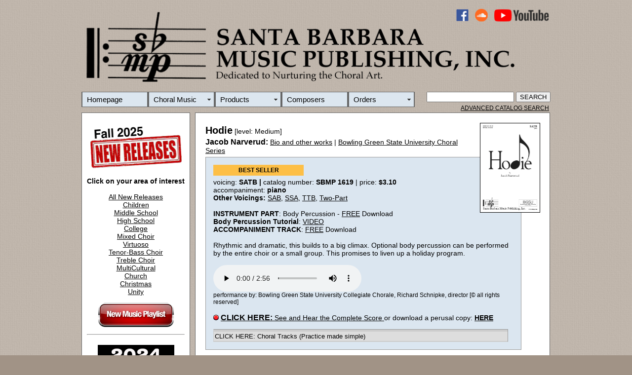

--- FILE ---
content_type: text/html
request_url: https://sbmp.com/SR2.php?CatalogNumber=1619
body_size: 6401
content:
<!DOCTYPE html PUBLIC "-//W3C//DTD XHTML 1.0 Transitional//EN" "http://www.w3.org/TR/xhtml1/DTD/xhtml1-transitional.dtd">

<html xmlns="http://www.w3.org/1999/xhtml"><!-- InstanceBegin template="/Templates/MainPageTemplate.dwt.php" codeOutsideHTMLIsLocked="false" -->
<head>

<link rel="shortcut icon" href="favicon.ico" >
<link rel="icon" type="image/gif" href="animated_favicon1.gif" >
 
<meta http-equiv="Content-Type" content="text/html; charset=ISO-8859-1" />
<!-- InstanceBeginEditable name="doctitle" -->
<title>Hodie, Jacob Narverud | Santa Barbara Music Publishing, Inc.</title>
<meta name="description" content="Hodie sheet music, [level: Medium] Jacob Narverud, SATB, Rhythmic and dramatic, this builds to a big climax. Optional body percussion can be performed by the entire choir or a small group. This promises to liven up a holiday program., published by Santa Barbara Music Publishing, Inc." />
<meta name="abstract"
	content="Choral Music Publisher Dedicated to Nurturing the Choral Art. Specializing in sheet music and educational materials for schools, churches and community musical organizations" />
<meta name="Keywords"
	content="music, sheet music, printed music, choral music, church music, school music, classroom music, vocal solos, vocal music, music scores, music education, sacred music, secular music, chorus" />


<!-- InstanceEndEditable -->
<style type="text/css">
body {
	background: #A19386 url(/Art/BrownBackground.jpg) repeat;
	left: auto;
	right: auto;
}
#Wrapper {
	width: 950px;
	margin-top: 10px;
	margin-right: auto;
	margin-left: auto;
}
#Header {
	width: 950px;
	height: 207px;
	font-family: Arial, Helvetica, sans-serif;
	float: left;
	clear: none;
	padding-bottom: 0px;
	border: 0px solid #000;
	font-size: 15px;
}
#MainBodyContent {
	background: #FFF repeat;
	clear: right;
	float: right;
	width: 717px;
	padding: 0px;
	margin: 5px 1px 1px;
	border: 1px solid #666;
}
#Octavo {
	background: #FFF;
	width: 678px;
	border-top: #000;
	border-bottom: #000;
	border-right-color: #000;
	border-left-color: #000;
	padding: 10px 10px 0px;
	margin: 10px;
}
#SideBoxOne {
	background: #FFF;
	float: left;
	width: 198px;
	margin-top: 5px;
	margin-bottom: 10px;
	padding: 10px;
	font-family: Arial, Helvetica, sans-serif;
	font-size: 12px;
	text-align: center;
	border: 1px solid #666;
}
#SideBoxTwo {
	width: 0px;
	float: left;
	color: #000;
	font-family: Arial, Helvetica, sans-serif;
	font-size: 12px;
	text-align: center;
	padding: 0px;
	margin-bottom: 10px;
	border: 1px solid #666;
	margin-top: 0px;
	clear: left;
	height: 74px;
}
#SideBoxThree {
	width: 0px;
	text-align: center;
	float: left;
	clear: none;
	border-top: #666;
	border-right: #666;
	border-bottom: #666;
	border-left: #666;
	background: #9D8F82;
	height: 0px;
	margin: 0px;
	padding: 0px;
}
#Footer {
	width: 717px;
	float: right;
	color: #000;
	text-align: right;
	margin: 0px 0px 10px;
	padding-top: 0px;
	padding-bottom: 0px;
	clear: right;
}
.HeaderImageArt {
	width: 950px;
	height: 160px;
	margin-bottom: 10px;
}
.FeatureRecordingTitle {
	font-family: Arial, Helvetica, sans-serif;
	font-size: 16px;
	font-weight: bold;
}
.SearchBox {
	background: #94A7C0;
	padding-top: 0px;
	text-align: right;
}
.BodyText {
	font-family: Arial, Helvetica, sans-serif;
	font-size: 14px;
}
.SeeItNowText {
	font-family: Arial, Helvetica, sans-serif;
	font-size: 12px;
}
#SideBox3 {
	padding: 0px;
	clear: left;
	float: left;
	width: 218px;
	margin-bottom: 10px;
	text-align: center;
	background: #FFF;
}
#AS {
	text-align: right;
	margin-right: 3px;
	font-size: 12px;
	padding-left: 0px;
	padding-top: 5px;
}
</style>
<script src="SpryAssets/SpryMenuBar.js" type="text/javascript"></script>
<link href="SpryAssets/SpryMenuBarHorizontal.css" rel="stylesheet" type="text/css" />
<!-- InstanceBeginEditable name="head" -->
<style type="text/css">
.TitleFont {
	font-family: "Arial Black", Gadget, sans-serif;
	font-size: 20px;
	font-style: normal;
	line-height: 30px;
	margin-bottom: 0px;
	padding-bottom: 0px;
	clip: rect(auto,auto,0px,auto);
	bottom: 0px;
}
.BodyText {
	font-family: Arial, Helvetica, sans-serif;
	font-size: 14px;
}
.ComposerName {
	font-family: Arial, Helvetica, sans-serif;
	font-size: 16px;
}
.RecordingBy {
	font-family: Arial, Helvetica, sans-serif;
	font-size: 12px;
}
.CoverArt {
	margin-left: 10px;
}
.BodyText1 {	font-family: Arial, Helvetica, sans-serif;
	font-size: 14px;
}
.BodyText1 {	font-family: Arial, Helvetica, sans-serif;
	font-size: 14px;
}
.BodyType {	font-family: Arial, Helvetica, sans-serif;
	font-size: 14px;
}
.TitleFont {
	font-family: "Arial Black", Gadget, sans-serif;
	font-size: 20px;
	font-style: normal;
}
#Details {
	padding: 15px;
	background: #DBE6F0;
	margin-top: 5px;
	margin-bottom: 0px;
	width: 608px;
	border: 1px solid #999;
}
#Media {
	padding: 10px;
	width: 656px;
	margin-top: 5px;
	margin-bottom: 5px;
	border: 1px solid #000;
	background: #DBE6F0;
}
#Cart {
	text-align: right;
}
#DigitalRoom {
	color: #000;
	background: #FDC046;
	padding: 15px;
	margin: 0px;
	text-align: center;
	border-top: 5px solid #000;
	border-bottom: 5px solid #000;
	border-right: 0px solid #000;
	border-left: 0px solid #000;
}
#RecordingBox {
	width: 637px;
	padding: 15px 0px 0px;
	text-align: left;
	margin-top: 0px;
}
#YTChoir {
	margin: 0px;
	padding: 3px;
	color: #FFF;
	background: #000;
	width: 634px;
}
#PlayerBox {
	padding: 10px 10px 15px;
	color: #000;
	background: #DBE6F0;
	width: 620px;
}
#Order {
	text-align: right;
	padding-right: 38px;
}
</style>
<script src="/SpryAssets/SpryCollapsiblePanel.js" type="text/javascript"></script>
<link href="/SpryAssets/SpryCollapsiblePanel.css" rel="stylesheet" type="text/css" />
<style type="text/css">
#ReleaseDate {font-family: Arial, Helvetica, sans-serif;
	font-size: 16px;
	font-weight: bold;
    font-size: 12px;
    background-color: #FDBF46;
    text-align: center;width: 175px;
    padding: 4px;
	margin-bottom: 5px;
}
</style>
<!-- InstanceEndEditable -->
<style type="text/css">
a:link {
	color: #000;
}
a:hover {
	color: #F00;
}
.BodyTextMaster {
	font-family: Arial, Helvetica, sans-serif;
	font-size: 14px;
}
.SeeItNow {
	font-family: Arial, Helvetica, sans-serif;
	font-size: 12px;
	text-align: justify;
}
.SmallBodyTextMaster {
	font-family: Arial, Helvetica, sans-serif;
	font-size: 12px;
}
.HeadlineFontMaster {
	font-family: "Arial Black", Gadget, sans-serif;
	font-size: 20px;
	font-weight: normal;
	line-height: 21px;
}
.SubHeadlineTextMaster {
	font-family: Arial, Helvetica, sans-serif;
	font-size: 16px;
}
#Wrapper #SideBoxTwo .FeatureRecordingTitle {
	text-align: center;
}
a:visited {
	color: #000;
}
a:active {
	color: #000;
}
.HeadlineFontMaster1 {font-family: "Arial Black", Gadget, sans-serif;
	font-size: 20px;
	font-weight: normal;
	line-height: 21px;
}
</style>


<script type="text/javascript">
var _gaq = _gaq || [];
  _gaq.push(['_setAccount', 'UA-12065058-3']);
  _gaq.push(['_trackPageview']);

  (function() {
    var ga = document.createElement('script'); ga.type = 'text/javascript'; ga.async = true;
    ga.src = ('https:' == document.location.protocol ? 'https://ssl' : 'http://www') + '.google-analytics.com/ga.js';
    var s = document.getElementsByTagName('script')[0]; s.parentNode.insertBefore(ga, s);
  })();
function MM_swapImgRestore() { //v3.0
  var i,x,a=document.MM_sr; for(i=0;a&&i<a.length&&(x=a[i])&&x.oSrc;i++) x.src=x.oSrc;
}
function MM_preloadImages() { //v3.0
  var d=document; if(d.images){ if(!d.MM_p) d.MM_p=new Array();
    var i,j=d.MM_p.length,a=MM_preloadImages.arguments; for(i=0; i<a.length; i++)
    if (a[i].indexOf("#")!=0){ d.MM_p[j]=new Image; d.MM_p[j++].src=a[i];}}
}

function MM_findObj(n, d) { //v4.01
  var p,i,x;  if(!d) d=document; if((p=n.indexOf("?"))>0&&parent.frames.length) {
    d=parent.frames[n.substring(p+1)].document; n=n.substring(0,p);}
  if(!(x=d[n])&&d.all) x=d.all[n]; for (i=0;!x&&i<d.forms.length;i++) x=d.forms[i][n];
  for(i=0;!x&&d.layers&&i<d.layers.length;i++) x=MM_findObj(n,d.layers[i].document);
  if(!x && d.getElementById) x=d.getElementById(n); return x;
}

function MM_swapImage() { //v3.0
  var i,j=0,x,a=MM_swapImage.arguments; document.MM_sr=new Array; for(i=0;i<(a.length-2);i+=3)
   if ((x=MM_findObj(a[i]))!=null){document.MM_sr[j++]=x; if(!x.oSrc) x.oSrc=x.src; x.src=a[i+2];}
}
</script>


<script>
  (function(i,s,o,g,r,a,m){i['GoogleAnalyticsObject']=r;i[r]=i[r]||function(){
  (i[r].q=i[r].q||[]).push(arguments)},i[r].l=1*new Date();a=s.createElement(o),
  m=s.getElementsByTagName(o)[0];a.async=1;a.src=g;m.parentNode.insertBefore(a,m)
  })(window,document,'script','https://www.google-analytics.com/analytics.js','ga');

  ga('create', 'UA-105271826-1', 'auto');
  ga('send', 'pageview');

</script>




</head>


<body onload="MM_preloadImages('/Art/Buttons/ACS2.jpg','Art/TempArt/2024BestSellers2.jpg','Art/Buttons/MusicPlaylist2.png','/Art/Buttons/AddToCart2.jpg','/Art/Buttons/AddToCart1.jpg','/Art/Buttons/Order1.jpg')">
<div id="Wrapper">
   <div id="Header"><img src="Art/SBMPHeadMaster4.png" alt="HeaderImageArt" width="1000" height="169" usemap="#Map" class="HeaderImageArt" border="0" />
     <map name="Map" id="Map">
       <area shape="rect" coords="756,4,786,29" href="https://www.facebook.com/SantaBarbaraMusicPublishing" target="new" />
       <area shape="rect" coords="797,3,825,29" href="https://soundcloud.com/sbmpcom" target="new" />
       <area shape="rect" coords="835,3,948,30" href="https://www.youtube.com/@SBMPCOM" target="new" />
     </map>
    <ul id="MenuBar1" class="MenuBarHorizontal">
  <li><a href="/index.php">Homepage</a>  </li>
<li><a href="/CClass.php" class="MenuBarItemSubmenu">Choral Music</a>
	
  <ul>
<li><a href="#" class="MenuBarItemSubmenu">New Releases</a>
  <ul>
<li><a href="https://sbmp.com/SR1.php?Category=2025">2025</a></li>
<li><a href="https://sbmp.com/SR1.php?Category=2024">2024</a></li>
<li><a href="https://sbmp.com/SR1.php?Category=2023">2023</a></li>
<li><a href="https://sbmp.com/SR1.php?Category=2022">2022</a></li>
  </ul>
</li>
<li><a href="/CSPic.php">Choral Series</a></li>		  
<li><a href="http://sbmp.com/search.php">Advanced Catalog Search</a></li>
<li><a href="https://sbmp.com/SR3.php">All Choral Titles</a></li>
<li><a href="http://sbmp.com/BestSellers.php">Best Sellers</a></li>
<li><a href="/Videos.php?InVideoRoom=Yes#">YouTube  PERFORMANCE VIDEOS </a></li>
  </ul>
</li>
<li><a href="/Products.php" class="MenuBarItemSubmenu">Products</a>
  <ul>
<li><a href="/DVD1.php">DVD/Video</a></li>
<li><a href="/Book1.php">Books</a></li>
<li><a href="/CD1.php">CDs</a></li>
    <li><a href="/ChoralTracks.php">Choral Tracks</a></li>
  </ul>
</li>
<li><a href="/FOC.php">Composers</a></li>
<li><a href="/Services.php" class="MenuBarItemSubmenu">Orders</a>
  <ul>
    <li><a href="/Sales.php">Order Options</a></li>
	<li><a href="/Contact.php">Contact Us</a></li>
    <li><a href="/Retailers.php">Retailer List</a></li>
  </ul>
</li>
      <form id="Search" name="Search" method="get" action="SR4.php">
        &nbsp;&nbsp;&nbsp;
        &nbsp;
        <input name="Search" type="text" class="MenuBarHorizontal" id="Search" value="" />
        <input type="submit" value="SEARCH" />
      </form>
  </ul>
    <div class="AS" id="AS"><a href="http://www.sbmp.com/search.php"> ADVANCED CATALOG SEARCH</a></div>
  </div>
  <div id="SideBoxOne"><span class="BodyTextMaster"><a href="http://sbmp.com/BestSellers.php"></a></span>
    <p class="BodyTextMaster"> <a href="https://sbmp.com/NewMusic2.php?Category=NMR"><strong><img src="Art/MiscPictures/0925NewReleaseBanner.jpg" width="185
		
		" height="90" alt=""/></strong></a><BR><a href="https://sbmp.com/NewMusic2.php?Category=NMR"><strong><BR>
      </strong></a><strong>Click on your area of interest</strong><BR><a href="https://sbmp.com/NewMusic2.php?Category=NMR"><strong><BR>
      </strong>All New Releases</a><br />
      <a href="/NewMusic2.php?Category=NMCHI">Children</a><br />
      <a href="/NewMusic2.php?Category=NMJHM">Middle School</a><br />
      <a href="/NewMusic2.php?Category=NMHSC">High School</a><br />
      <a href="/NewMusic2.php?Category=NMCOL">College</a><br />
      <a href="/NewMusic2.php?Category=NMMIV">Mixed Choir</a><br />
      <a href="/NewMusic2.php?Category=NMVIR">Virtuoso</a><br />
      <a href="/NewMusic2.php?Category=NMMEN">Tenor-Bass Choir</a><br />
      <a href="/NewMusic2.php?Category=NMTRV">Treble Choir</a><br />   
      <a href="/NewMusic2.php?Category=NMMUC">MultiCultural</a><br />
      <a href="/NewMusic2.php?Category=NMCHU">Church</a><br />
		 <a href="/NewMusic2.php?Category=NMCHS">Christmas</a><br />
    <a href="/NewMusic2.php?Category=NMUTY">Unity</a>    
    <p class="BodyTextMaster"><a href="https://sbmp.com/NewMusic.php" onmouseout="MM_swapImgRestore()" onmouseover="MM_swapImage('NewMusicButton','','Art/Buttons/MusicPlaylist2.png',1)"><img src="Art/Buttons/MusicPlaylist1.png" alt="New Music Playlist" width="155" height="50" id="NewMusicButton" /></a>    
    <hr />
    <div id="SideBoxOne3"><a href="BestSellers.php" onmouseout="MM_swapImgRestore()" onmouseover="MM_swapImage('BestSellers','','Art/TempArt/2024BestSellers2.jpg',1)"><BR><img src="Art/TempArt/2024BestSellers.jpg" alt="" width="155" height="55" id="BestSellers" /><BR><BR></a></div>
    <div id="SideBoxOne4"></div>
  </div>
  <!-- InstanceBeginEditable name="MAIN" -->
  <div id="MainBodyContent">
    <span class="BodyTextMaster"><span class="Media"><span class="BodyText1">
        </span>
    <div class="BodyType" id="Octavo">
      <img src="Art/OctavoCovers/1619.jpg" alt="Cover" width="120" height="180" border="1" align="right" class="CoverArt" /><strong><span class="TitleFont">Hodie</span></strong><span class="BodyTextMaster"> [level: Medium] </span><BR />
    <span class="ComposerName"><strong>Jacob Narverud: </strong></span><span class="BodyText"><a href="/ComposerPage.php?ComposerNum=91">Bio and other works</a>
       
      | 
            </span><span class="BodyTextMaster"><a href="/ChoralSeries.php?Title=Bowling Green State University Choral Series">Bowling Green State University Choral Series</a>
            <BR />
            </span>
      <div class="Details" id="Details"><span class="BodyTextMaster"><strong>
                            </strong></span>
        <div class="FeatureRecordingTitle" id="ReleaseDate"><strong>BEST SELLER</strong></div>
        <span class="BodyTextMaster"><strong><strong><strong>
        </strong></strong>
                          </strong>voicing: <strong>SATB | </strong>catalog number: <strong>SBMP 1619                </strong>| price: <strong>$3.10</strong><br />
        accompaniment: <strong>piano</strong><BR><strong>Other Voicings: </strong>
<a href="https://sbmp.com/SR2.php?CatalogNumber=1738">SAB</a>, 
<a href="https://sbmp.com/SR2.php?CatalogNumber=1620">SSA</a>, 
<a href="https://sbmp.com/SR2.php?CatalogNumber=1621">TTB</a>,
<a href="https://sbmp.com/SR2.php?CatalogNumber=1778">Two-Part</a>

<BR><BR><strong>INSTRUMENT PART</strong>: Body Percussion - <a href="/Art/PDFInstrumentParts/Hodie (Body Percussion Download).pdf">FREE</a> Download
<BR><strong>Body Percussion Tutorial</strong>: <a href="https://www.youtube.com/watch?v=m93GW2J53_U&feature=youtu.be">VIDEO</a> 


<BR><strong>ACCOMPANIMENT TRACK</strong>: <a href="/Art/PDFInstrumentParts/Hodie - Accompaniment Track.mp3">FREE</a> Download
</span><span class="BodyTextMaster"><br />
              <br />
              Rhythmic and dramatic, this builds to a big climax. Optional body percussion can be performed by the entire choir or a small group. This promises to liven up a holiday program. 
                            <strong>
              <BR><BR>
              </strong></a></span>
              <span class="BodyTextMaster"><a href="/SubmitReview.php?CatalogNumber=">
</a><a href="STM.php?CatalogNumber=1619" class="BodyText1"></a></span>
              <span class="BodyTextMaster">
<a href="/SubmitReview.php?CatalogNumber=">
</a></span>
              <span class="BodyTextMaster">
              </span>              <span class="BodyTextMaster"><span class="Media">
                            <a href="STM.php?CatalogNumber=1619" class="BodyText1">
              </a>
              <audio controls>
                <source src="https://sbmp.com/Recordings/1619.mp3" type="audio/mpeg"/>
                <source src="https://sbmp.com/RecordingsOGG/1619.ogg" type="audio/ogg"/>
                <object type="application/x-shockwave-flash" data="https://sbmp.com/audio/player.swf" width="290" height="24" id="FlashID2" title="player">
                  <param name="movie" value="Recordings/audio-player.zip Folder/audio-player/player.swf" />
                  <param name="quality" value="high" />
                  <param name="wmode" value="transparent" />
                  <param name="swfversion" value="6.0.65.0" />
                  <param name="FlashVars" value="playerID=audioplayer1&soundFile=https://sbmp.com/Recordings/1619.mp3" />
                </object>
              </audio>
              <br />
              </span></span><span class="RecordingBy">performance by: Bowling Green State University Collegiate Chorale, Richard Schnipke, director&nbsp;[&copy; all rights reserved]
              </span><span class="BodyTextMaster"><span class="Media"><span class="SmallBodyTextMaster">
              <!--<![endif]-->
              <br />
                            </span>
              <!--<![endif]-->
                            </span> </span> <span class="SmallBodyTextMaster"><span class="Media">
                            </span></span>
              <span class="SmallBodyTextMaster"><span class="Media"><span class="BodyTextMaster"><BR>
                            <strong><strong class="FeatureRecordingTitle"><em>
              <img src="Art/Red Dot.gif" alt="Order" width="11" height="11" border="0" /></em></strong></strong> <a href="STM.php?CatalogNumber=1619" class="BodyText1"><strong class="FeatureRecordingTitle">CLICK  HERE: </strong>See
              and Hear
the Complete Score
              </a> or download a perusal copy: <a href="STM.php?CatalogNumber=1619" target="_self" class="BodyText1"><strong><a href=/PerusalFiles/SBMP1619.pdf> HERE</a></strong>
                            </a><br />
                            <a href="/SubmitReview.php?CatalogNumber=">
                            </a></span>
              <span class="Media">
              <BR>
              </span>              
        <div id="CollapsiblePanel1" class="CollapsiblePanel">
                <div class="CollapsiblePanelTab" tabindex="0">CLICK HERE: Choral Tracks (Practice made simple)</div>
                <div class="CollapsiblePanelContent"><span class="BodyTextMaster"><img src="Art/ChoraltracksBanner.jpg" width="150" height="80" alt=""/><br />
                    </span><br />
                    <strong>Hodie</strong> choral track bundle contains a part dominant track for each voice part, a balanced voices track, and an accompaniment track if the work is not a cappella (the accompaniment is also included with the part dominant and balanced voices track). Get more information and listen to  samples <a href="https://sbmp.com/ChoralTracks.php">HERE</a>. Please note that the choral score is not included in the bundle and needs to be ordered separately.<br />
                    <strong><a href="http://order.store.yahoo.net/cgi-bin/wg-order?yhst-55303455102356+sbmp1619" onmouseout="MM_swapImgRestore()" onmouseover="MM_swapImage('AddToCart22','','/Art/Buttons/AddToCart2.jpg',1)"><br />
                   
                    </a>Price: $49.99 </strong>(Each bundle is licensed to be used by up to 50 users)<em><BR>
                  <span class="BodyType">Please adjust the quantity accordingly if you have more than 50 users.</span></em><strong><a href="https://order.store.turbify.net/cgi-bin/wg-order?yhst-55303455102356+SBCT1619" onmouseout="MM_swapImgRestore()" onmouseover="MM_swapImage('AddToCart22','','/Art/Buttons/AddToCart2.jpg',1)"><BR>
                  <BR><img src="/Art/Buttons/AddToCart1.jpg" alt="Add to Shopping Cart" name="AddToCart22" width="103" height="15" border="0" id="AddToCart22" /><BR>
                
                  </a></strong></div>
              </div>
              <span class="Media">
              				                </span>              <span class="BodyTextMaster"><a href="STM.php?CatalogNumber=1619" class="BodyText1">              </a></span>
              <span class="SmallBodyTextMaster"><span class="Media"><span class="BodyTextMaster">
              </span>
              </span></span></div>
      <span class="BodyTextMaster"><a href="http://order.store.turbify.net/cgi-bin/wg-order?yhst-55303455102356+sbmp1619"><span class="Media"><br />
</span>
</a></span>
      <div class="ORDER" id="Order"><span class="BodyTextMaster">
		  		  <span class="SmallBodyTextMaster">This score is available in Printed or ePrint format at checkout 
        (<a href="https://sbmp.com/Sales.php">More Information</a>)<BR></span><BR><a href="https://order.store.yahoo.net/cgi-bin/wg-order?yhst-55303455102356+sbmp1619">
                </a><a href="https://order.store.turbify.net/cgi-bin/wg-order?yhst-55303455102356+sbmp1619" onmouseout="MM_swapImgRestore()" onmouseover="MM_swapImage('AddToCart','','/Art/Buttons/AddToCart1.jpg',1)"><img src="/Art/Buttons/AddToCart2.jpg" alt="Add to Shopping Cart" name="AddToCart" width="160" height="27" border="0" id="AddToCart" /></a>
      	     <BR>
      <span class="SmallBodyTextMaster"><br />
      </span></span></div>
      <span class="Media">	 
      		  
	
		  
	
      </span></a></span>
      <p class="BodyTextMaster"><strong class="SubHeadlineTextMaster">Reviews</strong> | <a href="/SubmitReview.php?CatalogNumber=1619">submit review</a> <img src="/Art/Pen.png" width="17" height="17" /><BR /><hr style="width:94%;text-align:left;margin-left:0"></p>
              <p class="BodyTextMaster">
                  </span>
              <span class="BodyTextMaster">
                </span>
      <p><strong class="SubHeadlineTextMaster">Featured on the following reading sessions</strong><span class="BodyTextMaster"><br />
      </span>
                    <span class="RecordingBy">2025 | West Virginia ACDA Conference Advanced Choral Reading Session</span><span class="BodyText1"><span class="BodyTextMaster"><br />
            </span></span>
          <span class="RecordingBy">2022 | Indiana MEA Conference, January 13, 2022 Fort Wayne, IN</span><span class="BodyText1"><span class="BodyTextMaster"><br />
            </span></span>
          <span class="RecordingBy">2022 | Central - Indiana MEA 2022 Professional Development Conference The Music of Jacob Narverud Reading Session </span><span class="BodyText1"><span class="BodyTextMaster"><br />
            </span></span>
          <span class="RecordingBy">2021 | New Sounds of J.W. Pepper Bismarck - August 4-6 </span><span class="BodyText1"><span class="BodyTextMaster"><br />
            </span></span>
          <span class="BodyTextMaster">
                      </span></p>
  </div>
  </div>
  <script type="text/javascript">
var CollapsiblePanel1 = new Spry.Widget.CollapsiblePanel("CollapsiblePanel1", {contentIsOpen:false});
var CollapsiblePanel2 = new Spry.Widget.CollapsiblePanel("CollapsiblePanel2", {contentIsOpen:false});
var CollapsiblePanel3 = new Spry.Widget.CollapsiblePanel("CollapsiblePanel3", {contentIsOpen:false});
  </script>
  <!-- InstanceEndEditable -->
  <div class="SideBoxFont1" id="SideBoxTwo">
  <a href="http://sbmp.com/search.php" onmouseout="MM_swapImgRestore()" onmouseover="MM_swapImage('ACS1','','/Art/Buttons/ACS1.jpg',1)"><img src="/Art/Buttons/ACS2.jpg" alt="" name="ACS1" width="218" height="74" border="0" id="ACS2" /></a><a href="http://sbmp.com/DR1.php?Category=TDR"></a><a href="http://www.sbmp.com/search.php" onmouseout="MM_swapImgRestore()" onmouseover="MM_swapImage('ACS1','','/Art/Buttons/ACS2.jpg',1)"></a></div>
  <div class="SideBox3"id="SideBox3">
    <p><span class="BodyTextMaster"><a href="https://sbmp.com/SR2.php?CatalogNumber=1847"><img src="Art/OctavoCovers/1847.jpg" alt="" width="178" height="260" border="1"  class="FeatureRecordingTitle"/></a><br />
      <br />
      FEATURED OCTAVO<br />
      </span><strong><a href="https://sbmp.com/SR2.php?CatalogNumber=1847">Widmung</a></strong><span class="BodyTextMaster"><br />
      </span><span class="BodyTextMaster"><strong>Robert Schumann,<BR>arr. Choongwoo Steve Ko</strong><BR>
      TTBB</span> <BR>
    </p>
  </div><div id="SideBoxThree">
  </div>
  <div id="Footer">
  <p class="BodyText"> <span class="BodyTextMaster"><strong><a href="/History.php">About </a>|  <a href="http://eepurl.com/iu_FLk">Mailing List </a>| <a href="http://sbmp.com/Copyright.php">Licensing </a>| <a href="/Submissions.php">Submissions</a> | <a href="/Contact.php">Contact Us </a>| <a href="Sales.php">Orders</a> |</strong></span> <a href="https://order.store.turbify.net/cgi-bin/wg-order?yhst-55303455102356" class="HeadlineFontMaster1">VIEW CART</a><br />
    <span class="FeatureRecordingTitle"><br />
    </span><span class="FeatureRecordingTitle">Santa Barbara Music Publishing, Inc.</span><a href="/SBMPCOM/HTML/Contact.php"><br />
</a></strong><span class="SmallBodyTextMaster">All scores, recordings and materials on SBMP.COM are protected by copyright - All Rights Reserved.<br />
<a href="/PrivacyPolicy.php">Privacy</a> | Anonymously report copyright infringements to <a href="mailto:Webmaster@sbmp.com">Webmaster@sbmp.com</a></span></div>
</div>
<p>&nbsp; </p>
<p>&nbsp; </p>
<script type="text/javascript">
var MenuBar1 = new Spry.Widget.MenuBar("MenuBar1", {imgDown:"SpryAssets/SpryMenuBarDownHover.gif", imgRight:"SpryAssets/SpryMenuBarRightHover.gif"});
  </script>
</body>
<!-- InstanceEnd --></html>
